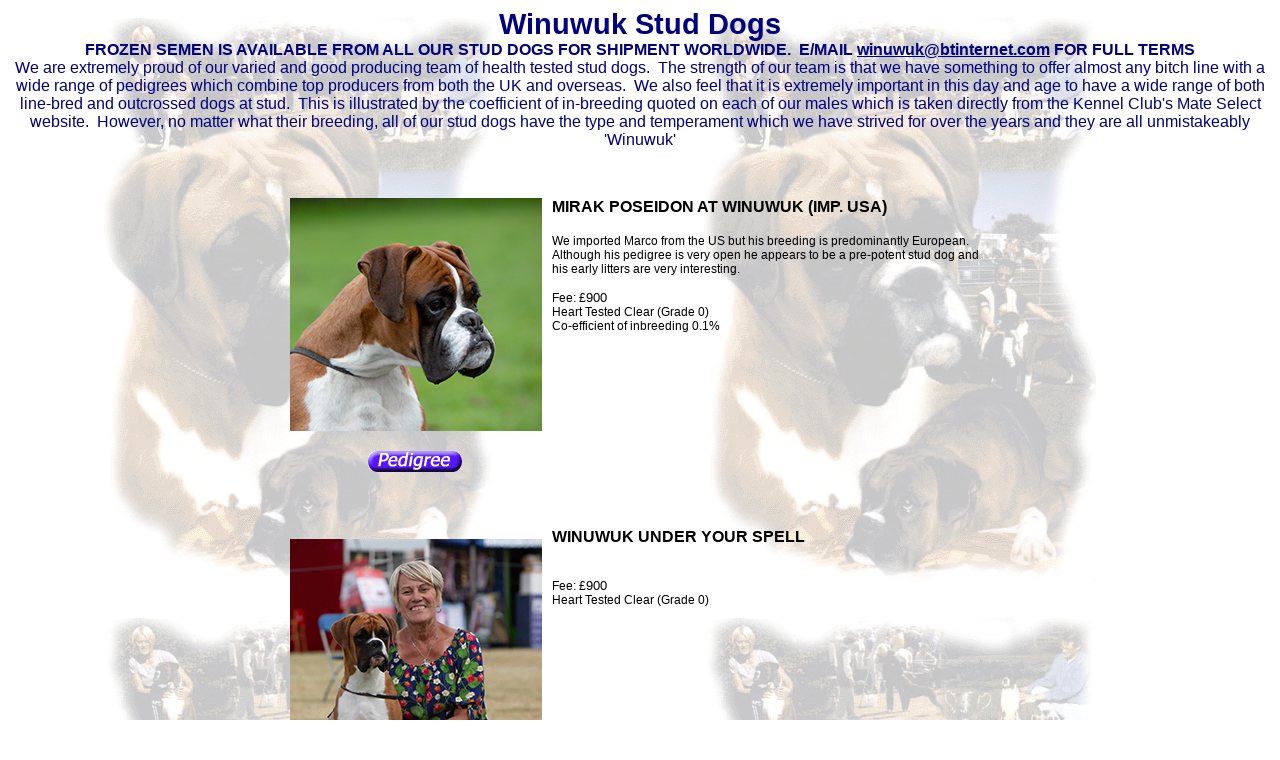

--- FILE ---
content_type: text/html
request_url: http://winuwukboxers.com/studdogs.html
body_size: 14771
content:
<!DOCTYPE HTML PUBLIC "-//W3C//DTD HTML 3.2//EN">
<!-- *************************************************
        ACEEXPERT EDITOR
        CREATION DATE: 28/06/2001
        LAST MODIFIED: 28/06/2001
************************************************** -->
<HTML>
<HEAD>
<TITLE>Winuwuk Stud Dogs</TITLE>
<META NAME="Author" CONTENT="Beverley Davies">
<META NAME="Description" CONTENT="Stud Dogs available at the Winuwuk Boxer Kennel">
<META NAME="Keywords" CONTENT="">
<style type="text/css">
<!--
.style2 {font-family: Arial, Helvetica, sans-serif}
.style3 {font-family: Arial, Helvetica, sans-serif; font-size: 12px; }
.style6 {font-size: 12px}
-->
</style></HEAD>
<BODY BACKGROUND="graphics/collage2.gif"BGCOLOR="#FFFFFF" TEXT="#000000" LINK="#000080" VLINK="#800080" ALINK="#FF0000"><CENTER><FONT FACE="Arial,Helvetica" SIZE=5 COLOR="#000080"><B><BIG>Winuwuk Stud Dogs</big></b></font><FONT FACE="Arial,Helvetica" SIZE =2><br>
  
</font><b><font face="Arial"><font color="#000080">FROZEN SEMEN IS AVAILABLE 
FROM ALL OUR STUD DOGS FOR SHIPMENT WORLDWIDE.&nbsp; E/MAIL </font>
<a target="_blank" href="mailto:winuwuk@btinternet.com">winuwuk@btinternet.com</a><font color="#000080"> 
FOR FULL TERMS</font></font></b><FONT FACE="Arial,Helvetica" SIZE =2><br>
  
</font><FONT FACE="Arial,Helvetica" color="#000080">
<span style="font-family: Arial" lang="en-gb">We are extremely proud of our 
varied and good producing team of health tested stud dogs.&nbsp; The strength of our 
team is that we have something to offer almost any bitch line with a wide range 
of pedigrees which combine top producers from both the UK and overseas.&nbsp; We also 
feel that it is extremely important in this day and age to have a wide range of 
both line-bred and outcrossed dogs at stud.&nbsp; This is illustrated by the 
coefficient of in-breeding quoted on each of our males which is taken directly 
from the Kennel Club's Mate Select website.&nbsp; However, no matter what their 
breeding, all of our stud dogs have the type and temperament which we have 
strived for over the years and they are all unmistakeably 'Winuwuk' </span>
  
</font><FONT FACE="Arial,Helvetica" SIZE =2><P>&#160;<P><CENTRE>
<TABLE CELLPADDING=5 BORDER=0 CELLSPACING=3 style="border-collapse: collapse" bordercolor="#111111" width="710">
  <TR>
    <TD valign=top height="286"><p align="center"><img src="graphics/photos 21/poseidon2.jpg" alt="pos" width="252" height="233"></p>
      <p align="center"><font face="Arial,Helvetica" size =2><img src="graphics/pedigree.gif" alt="PEDIGREE" width=100 height=30 border=0 onMouseDown="window.open('mirak poseidon pedigree.html');" target=_blank></font></p></TD>
    <TD height="286" ><p><strong id="x_yui_3_16_0_ym19_1_1522667135289_14689">MIRAK POSEIDON AT WINUWUK (IMP. USA)<br>
      <br>
    </strong><span class="style3">We imported Marco from the US but his breeding is predominantly European.  Although his pedigree is very open he appears to be a pre-potent stud dog and his early litters are very interesting. <br>
          <br>
          Fee: &pound;</span><font size="2" face="Arial,Helvetica">900</font><span class="style3"><br>
        Heart Tested Clear (Grade 0)<br>
      Co-efficient of inbreeding 0.1%</span><br>
      <br>
      <br>
      <br>
      <br>
      <br>
      <br>
      <br>
      <br>
      <br>
    </p>      </TD>
  </TR>
  <TR>
    <TD valign=top height="176"><div align="center">
      <p>&nbsp;</p>
      <p><img src="graphics/photos26/under your spell2.jpg" width="252" height="311"><br>  
          <br>
      </p>
    </div></TD>
    <TD height="176" ><strong id="x_yui_3_16_0_ym19_1_1522667135289_14689"><span id="x_yui_3_16_0_ym19_1_1522667135289_14691">WINUWUK UNDER YOUR SPELL</span></strong><strong id="x_yui_3_16_0_ym19_1_1522667135289_14696"><br id="x_yui_3_16_0_ym19_1_1522667135289_14698">
    </strong><br id="x_yui_3_16_0_ym19_1_1522667135289_14700">
    <span class="style6"><br id="x_yui_3_16_0_ym19_1_1522667135289_14702">
Fee: &pound;</span><font size="2" face="Arial,Helvetica">900</font><span class="style6"><br id="x_yui_3_16_0_ym19_1_1522667135289_14703">
Heart Tested Clear (Grade 0)<br id="x_yui_3_16_0_ym19_1_1522667135289_14705">
<br>
    <br>
    <br>
    <br>
    <br>
    <br>
    <br>
    <br>
    <br>
    <br>
    <br>
    <br>
    <br>
    <br>
    <br>
    <br>
    <br>
    </span></TD>
  </TR>
  <TR>
    <TD valign=top height="176"><img src="graphics/photos26/walk it talk it2.jpg" width="252" height="313"></TD>
    <TD height="176" ><strong id="x_yui_3_16_0_ym19_1_1522667135289_14689"><span id="x_yui_3_16_0_ym19_1_1522667135289_14691">WINUWUK UNDER YOUR SPELL</span></strong><strong id="x_yui_3_16_0_ym19_1_1522667135289_14696"><br id="x_yui_3_16_0_ym19_1_1522667135289_14698">
    </strong><br id="x_yui_3_16_0_ym19_1_1522667135289_14700">
    <span class="style6"><br id="x_yui_3_16_0_ym19_1_1522667135289_14702">
Fee: &pound;</span><font size="2" face="Arial,Helvetica">900</font><span class="style6"><br id="x_yui_3_16_0_ym19_1_1522667135289_14703">
Heart Tested Clear (Grade 0)<br>
<br>
<br>
<br>
<br>
<br>
<br>
<br>
<br>
<br>
<br>
<br>
<br>
<br>
<br>
</span></TD>
  </TR>
  <TR>
    <TD valign=top height="176"><p align="center"><img src="graphics/photos 21/buddy holly.jpg" alt="buddy holly" width="252" height="192"></p>
      <p align="center"><font face="Arial,Helvetica" size =2><img src="graphics/pedigree.gif" alt="PEDIGREE" width=100 height=30 border=0 onMouseDown="window.open('buddy holly pedigree.html');" target=_blank></font></p></TD>
    <TD height="176" ><strong>WINUWUK BUDDY HOLLY<br>
      <br>
      </strong><span class="style6">Buddy is beautifully bred, being a son of Ch Winuwuk Smartypants and sired by a producing dog who was, in turn by one of the top sires.  His early litters look most promising. <br>
        <br>
        Fee: &pound;500<br>
        <br>
Tested Clear for Degenerative Myelopathy, Cystinuria Type III, Canine Multi-Focal Retinopathy, Congenital Hypothyroidism and Hereditary Cataract<br>
Co-efficient of inbreeding 4.6%</span><font size="2" face="Arial,Helvetica"><br>
<br>
<br>
<br>
</font></TD>
  </TR>
</TABLE>
  
<TABLE CELLPADDING=5 BORDER=0 CELLSPACING=3 style="border-collapse: collapse" bordercolor="#111111" width="710">
  <TR>
    </TR>
</TABLE>
<TABLE CELLPADDING=5 BORDER=0 CELLSPACING=3 style="border-collapse: collapse" bordercolor="#111111" width="710">
</TABLE>
<TABLE CELLPADDING=5 BORDER=0 CELLSPACING=3 style="border-collapse: collapse" bordercolor="#111111" width="710">
  <TR>
    </TR>
</TABLE>
<TABLE CELLPADDING=5 BORDER=0 CELLSPACING=3 style="border-collapse: collapse" bordercolor="#111111" width="710">
  <TR>
    </TR>
</TABLE>
<TABLE CELLPADDING=5 BORDER=0 CELLSPACING=3 style="border-collapse: collapse" bordercolor="#111111" width="710">
</TABLE>
<TABLE CELLPADDING=5 BORDER=0 CELLSPACING=3 style="border-collapse: collapse" bordercolor="#111111" width="710">
</TABLE>
<TABLE CELLPADDING=5 BORDER=0 CELLSPACING=3 style="border-collapse: collapse" bordercolor="#111111" width="710">
</TABLE>
<TABLE CELLPADDING=5 BORDER=0 CELLSPACING=3 style="border-collapse: collapse" bordercolor="#111111" width="710">
  
  <TR>
    <TD height="176" colspan="2" valign=top><span class="style2"><strong>In  addition to the males who stand at stud at Winuwuk, we have FROZEN SEMEN  available from the following dogs which is available in the UK and for shipment  worldwide.&nbsp;&nbsp; E/MAIL </strong><a href="mailto:winuwuk@btinternet.com" target="_blank"><strong>winuwuk@btinternet.com</strong></a><strong> FOR FULL TERMS</strong></span></TD>
    </TR>
  <TR>
    <TD valign=top height="176" width="1235">
      <p align="center"><FONT FACE="Arial,Helvetica" SIZE =2>
        <img border="0" src="graphics/photos09/march/LeoMain.jpg" width="252" height="378"></font><br>
        <br>
      </TD>
              <TD height="176" width="1235" >
                <p align="left" class="MsoNormal">
                  <span style="font-size: 12pt; font-family: Arial; font-weight:700" lang="en-gb">
                    CH.&nbsp;
                    LICHDEL UNCLE SILAS TO WINUWUK</span><br>
                  <span style="font-size: 10pt; font-family: Arial;" lang="en-gb"><br>
                    Fee: �650<br>
                    Heart Tested Clear (Grade 0/1)<br>
                    Dominant Brindle<br>
                  </span><span style="font-size:10pt;font-family:Arial" lang="en-gb">
                      Co-efficient of inbreeding 7.4%</span><span style="font-size: 10pt; font-family: Arial;" lang="en-gb"><br>
                        <br>
                        </span>         
                <p align="center" class="MsoNormal"><span style="font-size: 10pt; font-family: Arial;" lang="en-gb"><br>
                    <br>
                    <FONT FACE="Arial,Helvetica" SIZE =2><IMG SRC="graphics/pedigree.gif" alt="PEDIGREE" WIDTH=100 HEIGHT=30 BORDER=0 OnMouseDown="window.open('lustw.html');" Target=_blank></font><br>
                    <br>
                    <br>
                    <br>
                    <br>
                    <br>
                    <br>
                    <br>
                    <br>
                    <br>
                    <br>
                    </span><br>
                    &nbsp;</TD>
    </TR>
  <TR>
    <TD valign=top height="176" width="1235">
      <p align="center"><FONT FACE="Arial,Helvetica" SIZE =2>
        <img border="0" src="graphics/photos14/March/Outlaw%20Stud%20Dog.jpg" width="252" height="235"><br>
        <br>
        </font></TD>
              <TD height="176" width="1235" >
                <FONT FACE="Arial,Helvetica" SIZE =2>
                <div>
                  <span style="font-size:12pt;font-family:Arial;font-weight:700" lang="en-gb">
                    CH.
                    WINUWUK THE OUTLAW</span><br>
                  <span style="font-size:10pt;font-family:Arial" lang="en-gb"><br>
                    Fee: �650<br>
                    Heart Tested Clear (Grade 0)<br>
                    Sire of Reds and Brindles</span></div>
                 <div>
                   <span style="font-size:10pt;font-family:Arial" lang="en-gb">
                     Co-efficient of inbreeding 20.1%</span></div>
                 <p align="center"><br>
                   <FONT FACE="Arial,Helvetica" SIZE =2><img src="graphics/pedigree.gif" alt="PEDIGREE" width=100 height=30 border=0 onMouseDown="window.open('ollie pedigree.html');" target=_blank></font><br>
                   <br>
                   <br>
                   <br>
                   &nbsp;</TD>
    </TR>
  
  <TR>
    <TD valign=top height="89" width="1235">
      
      <p align="center">
        <FONT FACE="Arial,Helvetica" SIZE =2>
          <img border="0" src="graphics/photos12/apr/Milo%20stud.jpg" width="252" height="208"><br>
          <br>
          </font></TD>
              <TD height="89" width="1235" >
                <FONT FACE="Arial,Helvetica" SIZE =2>
                <div>
                  <span style="font-size:12pt;font-family:Arial;font-weight:700" lang="en-gb">
                    CH.
                    WINUWUK IL MESSAGGERO<br>
                  </span><span style="font-size:10pt;font-family:Arial" lang="en-gb"><br>
                      Fee: �650<br>
                      Heart Tested Clear (Grade 0)<br>
                      Dominant Brindle</span></div>
                 <div>
                   <span style="font-size:10pt;font-family:Arial" lang="en-gb">
                     Co-efficient of inbreeding 7.5%</span></div>
          
         <p>         
           <p align="center"><FONT FACE="Arial,Helvetica" SIZE =2><IMG SRC="graphics/pedigree.gif" alt="PEDIGREE" WIDTH=100 HEIGHT=30 BORDER=0 OnMouseDown="window.open('milo pedigree.html');" Target=_blank></font></TD>
    </TR>
  <TR>
    <TD valign=top height="89"><div align="center"><img src="graphics/photos14/March/Kiss%20the%20Girls%20for%20Stud.jpg" alt="JORDI" width="252" height="294" border="0"></div></TD>
        <TD height="89" ><div align="left">
          <p><font face="Arial,Helvetica" size="2"><span style="font-size: 12pt; font-family: Arial; font-weight: 700;">CH.
            MAROMAD KISS THE GIRLS AT WINUWUK</span></font><font size="2" face="Arial, Helvetica, sans-serif"><br>
              <br>
              Fee: &pound;650<br>
              Heart Tested Clear (Grade 0/1)<br>
              Dominant Brindle<br>
              Co-efficient of inbreeding 5.5% </font></p>
          <p align="center"><br>
            <FONT FACE="Arial,Helvetica" SIZE =2><IMG SRC="graphics/pedigree.gif" alt="PEDIGREE" WIDTH=100 HEIGHT=30 BORDER=0 OnMouseDown="window.open('jordi pedigree.html');" Target=_blank></font><br>
            <br>
            <br>
            <br>
            <br>
            <br>
            <br>
          </p>
        </div></TD>
    </TR>
  <TR>
    <TD valign=top height="89" width="1235" colspan="2"><p class="style3">Thank  you for considering one our stud dogs.<br>
      <br>
      We recommend the following:<br>
      <br>
      Bitches must be satisfactorily heart tested under the Boxer Breed Council  scheme<br>
      </p>
                <span class="style3">Bitches must be checked by their owner&rsquo;s vet to  confirm that they are in good health to have a litter. With the current  concerns about Juvenile Kidney Disease in the breed it is sensible to have a  Urine Specific Gravity test done as part of this health check.<br>
                  <br>
                  Bitches should not mated until they are three years of age <br>
                  <br>
                  Bitches should not have a first litter after the age of five<br>
                  <br>
                  In choosing a suitable stud dog, do consider the degree of inbreeding in the  resulting pedigree. Use the Kennel Club&rsquo;s Mate Select tool (link below) to make  sure that the mating you are planning results in a Coefficient of In-Breeding  which is lower than the parent&rsquo;s score, and towards the breed average  http://www.thekennelclub.org.uk/services/public/mateselect/kinship/Default.aspx<br>
                  <br>
                  If you do use one of our stud dogs and your bitch should happen to miss then  you are entitled to a free repeat mating between the same dog and the same  bitch at any time within the 18 month period after the initial mating</span></TD>
    </TR>
</TABLE>
</font>
</CENTER>



</BODY>
</HTML>